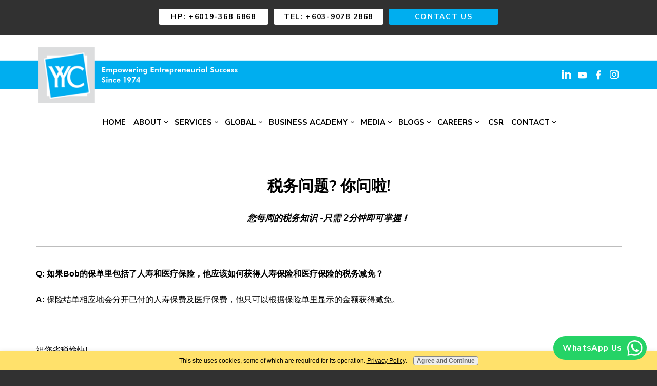

--- FILE ---
content_type: text/html; charset=UTF-8
request_url: https://www.yycadvisors.com/life-medical-insurance-claim-tax-medical-relief-chi.html
body_size: 10575
content:
<!DOCTYPE HTML>
<html>
<head><meta http-equiv="content-type" content="text/html; charset=UTF-8"><title>税务问题? 你问啦!</title><meta name="description" content="如果Bob的保单里包括了人寿和医疗保险，他应该如何获得人寿保险和医疗保险的税务减免？"><meta id="viewport" name="viewport" content="width=device-width, initial-scale=1">
<link href="/sd/support-files/A.style.css.pagespeed.cf.v-nGA03ETH.css" rel="stylesheet" type="text/css">
<!-- start: tool_blocks.sbi_html_head -->
<link rel="icon" type="image/png" href="/xfavicon-16x16.png.pagespeed.ic.6Ahpj6S15g.webp" sizes="16x16"><link rel="canonical" href="https://www.yycadvisors.com/life-medical-insurance-claim-tax-medical-relief-chi.html"/>
<link rel="alternate" type="application/rss+xml" title="RSS" href="https://www.yycadvisors.com/accounting-firm-malaysia.xml">
<meta property="og:title" content="税务问题? 你问啦!"/>
<meta property="og:description" content="如果Bob的保单里包括了人寿和医疗保险，他应该如何获得人寿保险和医疗保险的税务减免？"/>
<meta property="og:type" content="article"/>
<meta property="og:url" content="https://www.yycadvisors.com/life-medical-insurance-claim-tax-medical-relief-chi.html"/>
<!-- SD -->
<script>var https_page=1</script>
<style>.responsive_grid_block-220747393 div.responsive_col-1{width:70.186%}.responsive_grid_block-220747393 div.responsive_col-2{width:29.783%}@media only screen and (max-width:768px){.responsive_grid_block-220747393 div.responsive_col-1{width:50%}.responsive_grid_block-220747393 div.responsive_col-2{width:50%}}@media only screen and (max-width:447px){.responsive_grid_block-220747393 div.responsive_col-1{width:100%}.responsive_grid_block-220747393 div.responsive_col-2{width:100%}}</style>
<style>.responsive_grid_block-202918610 div.responsive_col-1{width:33.218%}.responsive_grid_block-202918610 div.responsive_col-2{width:33.425%}.responsive_grid_block-202918610 div.responsive_col-3{width:33.33%}@media only screen and (max-width:768px){.responsive_grid_block-202918610 div.responsive_col-1{width:33.333%}.responsive_grid_block-202918610 div.responsive_col-2{width:33.333%}.responsive_grid_block-202918610 div.responsive_col-3{width:33.333%}}@media only screen and (max-width:447px){.responsive_grid_block-202918610 div.responsive_col-1{width:100%}.responsive_grid_block-202918610 div.responsive_col-2{width:100%}.responsive_grid_block-202918610 div.responsive_col-3{width:100%}}</style>
<script src="//www.yycadvisors.com/sd/support-files/gdprcookie.js.pagespeed.jm.xcIl8mYDg7.js" async defer></script><!-- end: tool_blocks.sbi_html_head -->
<!-- start: shared_blocks.130652507#end-of-head -->
<!-- Google Tag Manager -->
<script>(function(w,d,s,l,i){w[l]=w[l]||[];w[l].push({'gtm.start':new Date().getTime(),event:'gtm.js'});var f=d.getElementsByTagName(s)[0],j=d.createElement(s),dl=l!='dataLayer'?'&l='+l:'';j.async=true;j.src='https://www.googletagmanager.com/gtm.js?id='+i+dl;f.parentNode.insertBefore(j,f);})(window,document,'script','dataLayer','GTM-PTSR5L8X');</script>
<!-- End Google Tag Manager -->
<link href="https://fonts.googleapis.com/css2?family=Nunito+Sans:ital,wght@0,400;0,700;1,400;1,700&display=swap" rel="stylesheet">
<meta property="fb:pages" content="695414447139619"/>
<script src="https://code.jquery.com/jquery-latest.min.js"></script>
<meta name="google-site-verification" content="_7ZVu4M8T9rl7Ng7MBVTBuOVh9QCIzvAwAaxmFc4_gM"/>
<meta name="google-site-verification" content="M4Ghnmxoz-L40euiykCKKcYQV5zZoUqDDDPTr4WUcqo"/>
<!-- Global site tag (gtag.js) - Google Analytics -->
<script async src="https://www.googletagmanager.com/gtag/js?id=UA-126645017-1"></script>
<script>window.dataLayer=window.dataLayer||[];function gtag(){dataLayer.push(arguments);}gtag('js',new Date());gtag('config','UA-126645017-1');</script>
<!-- Global site tag (gtag.js) - Google Analytics -->
<script async src="https://www.googletagmanager.com/gtag/js?id=UA-103229789-6"></script>
<script>window.dataLayer=window.dataLayer||[];function gtag(){dataLayer.push(arguments);}gtag('js',new Date());gtag('config','UA-103229789-6');</script>
<!-- SEARCH IQ SCRIPT -->
<script>(function(){window.siqConfig={engineKey:"48562980fc8bf126605536bb43752d0c"};window.siqConfig.baseUrl="//pub.searchiq.co/";var script=document.createElement("SCRIPT");script.src=window.siqConfig.baseUrl+'/js/container/siq-container-2.js?cb='+(Math.floor(Math.random()*999999))+'&engineKey='+siqConfig.engineKey;script.id="siq-container";document.getElementsByTagName("HEAD")[0].appendChild(script);})();</script>
<!-- Meta Pixel Code -->
<script>!function(f,b,e,v,n,t,s){if(f.fbq)return;n=f.fbq=function(){n.callMethod?n.callMethod.apply(n,arguments):n.queue.push(arguments)};if(!f._fbq)f._fbq=n;n.push=n;n.loaded=!0;n.version='2.0';n.queue=[];t=b.createElement(e);t.async=!0;t.src=v;s=b.getElementsByTagName(e)[0];s.parentNode.insertBefore(t,s)}(window,document,'script','https://connect.facebook.net/en_US/fbevents.js');fbq('init','741843156159367');fbq('track','PageView');</script>
<noscript><img height="1" width="1" style="display:none" src="https://www.facebook.com/tr?id=741843156159367&ev=PageView&noscript=1"/></noscript>
<!-- End Meta Pixel Code -->
<!-- end: shared_blocks.130652507#end-of-head -->
<script>var FIX=FIX||{};</script>
</head>
<body class="responsive">
<div id="PageWrapper" class="modern">
<div id="HeaderWrapper">
<div id="Header">
<div class="Liner">
<div class="WebsiteName">
<a href="/"> </a>
</div><div class="Tagline"> </div>
<!-- start: shared_blocks.130652503#top-of-header -->
<div class="" style="width: 100%; box-sizing: border-box">
<div class=" TopBarWrapper" style="box-sizing: border-box">
<div class=" TopBar" style="box-sizing: border-box"><ul><li><a href="tel:+60193686868" onclick="return FIX.track(this);">Hp: +6019-368 6868</a></li><li><a href="tel:+60390782868" onclick="return FIX.track(this);">Tel: +603-9078 2868</a></li><li><a href="https://www.yycadvisors.com/contact-us.html">Contact Us</a></li></ul>
</div>
</div>
<!-- Google Tag Manager (noscript) -->
<noscript><iframe src="https://www.googletagmanager.com/ns.html?id=GTM-PTSR5L8X" height="0" width="0" style="display:none;visibility:hidden"></iframe></noscript>
<!-- End Google Tag Manager (noscript) -->
<div class="SocialIcons">
<ul>
<li>
<a class="SocialIconLinkedIn" href="https://www.linkedin.com/company/yyc/" rel="noopener" target="_blank" title="YYC Advisors on LinkedIn"></a>
</li>
<li>
<a class="SocialIconYouTube" href="https://www.youtube.com/channel/UCZYgpUbkL714Dd-Lebncj5w" rel="noopener" target="_blank" title="YYC Advisors on YouTube"></a>
</li>
<li>
<a class="SocialIconFacebook" href="https://www.facebook.com/yycadvisors1974" rel="noopener" target="_blank" title="YYC Advisors on Facebook"></a>
</li>
<li>
<a class="SocialIconInstagram" href="https://www.instagram.com/yycadvisors_1974" rel="noopener" target="_blank" title="YYC Advisors on Instagram"></a>
</li>
</ul>
</div> <!-- end SocialIcons -->
<!-- start: tool_blocks.navbar.horizontal.center --><div class="ResponsiveNavWrapper">
<div class="ResponsiveNavButton"><span>Menu</span></div><div class="HorizontalNavBarCenter HorizontalNavBar HorizontalNavBarCSS ResponsiveNav"><ul class="root"><li class="li1"><a href="/">Home</a></li><li class="li1 submenu"><span class="navheader">About</span><ul><li class="li2"><a href="/Accounting-firm-in-Kuala-Lumpur-KL-Malaysia.html">Our Story</a></li><li class="li2"><a href="/vision.html">Vision</a></li><li class="li2"><a href="/privacy-policy.html">Privacy Policy</a></li><li class="li2"><a href="/refund-policy.html">Refund Policy</a></li><li class="li2"><a href="/terms-and-conditions.html">Terms & Conditions</a></li></ul></li><li class="li1 submenu"><span class="navheader">Services</span><ul><li class="li2"><a href="/e-invoice.html">e-Invoice</a></li><li class="li2"><a href="/transfer-pricing-advisory-malaysia.html">Transfer Pricing Advisory</a></li><li class="li2"><a href="/tax-audit-and-investigation-services.html">Tax Audit and Investigation</a></li><li class="li2"><a href="/tax-advisory-services-kl-malaysia.html">Tax Compliance & Advisory</a></li><li class="li2"><a href="/taxpod-best-online-tax-advisor-platform.html">YYC taxPOD</a></li><li class="li2"><a href="/audit-services-kl-malaysia.html">Audit & Assurance</a></li><li class="li2"><a href="/corporate-advisory-malaysia.html">Corporate Advisory</a></li><li class="li2"><a href="/business-advisory.html">Business Advisory</a></li><li class="li2"><a href="/accounting-services-kl-malaysia.html">Accounting</a></li><li class="li2"><a href="/outsourcing-payroll-services-kl-malaysia.html">Payroll Outsourcing</a></li><li class="li2"><a href="/smart-acc-pos-service.html">Smart New Retail POS</a></li><li class="li2"><a href="/empix-cloud-hr-and-payroll-software.html">emplX HR Software</a></li><li class="li2"><a href="/cloud-accounting-services-kl-malaysia.html">Cloud Accounting</a></li><li class="li2"><a href="/recruitment-services.html">Recruitment Services</a></li></ul></li><li class="li1 submenu"><span class="navheader">Global</span><ul><li class="li2 submenu"><span class="navheader">Singapore</span><ul><li class="li3"><a href="/singapore-digital-accounting-services.html">YYC Corporate Services Pte Ltd</a></li><li class="li3"><a href="/accounting-tax-corporate-services-singapore.html">Simbiosis Consulting Pte Ltd</a></li><li class="li3"><a href="/audit-service-singapore.html">YYC Assurance PAC</a></li></ul></li><li class="li2 submenu"><span class="navheader">Hong Kong</span><ul><li class="li3"><a href="/advisory-compliance-services-hong-kong.html">The Asian Business Partner Co Ltd</a></li></ul></li></ul></li><li class="li1 submenu"><span class="navheader">Business Academy</span><ul><li class="li2"><a href="/event-calendar-oct2025.html">January 2026 Event Calendar</a></li><li class="li2"><a href="/event-calendar-aug2025.html">February 2026 Event Calendar</a></li></ul></li><li class="li1 submenu"><span class="navheader">Media</span><ul><li class="li2"><a href="/news-and-press.html">News & Press</a></li></ul></li><li class="li1 submenu"><span class="navheader">Blogs</span><ul><li class="li2"><a href="/auditors-in-malaysia.html">Audit</a></li><li class="li2 submenu"><span class="navheader">Articles</span><ul><li class="li3"><a href="/equity.html">Equity</a></li><li class="li3 submenu"><span class="navheader">Tax Knowledge</span><ul><li class="li4"><a href="/sales-and-service-tax.html">SST</a></li><li class="li4"><a href="/tax.html">Tax</a></li><li class="li4"><a href="/tax-knowledge-english.html">Tax Q&A</a></li><li class="li4"><a href="/tax-knowledge-mandarin.html">税务知识</a></li></ul></li><li class="li3"><a href="/accounting-articles.html">Accounting</a></li><li class="li3"><a href="/strategy-planning.html">Strategy Planning</a></li><li class="li3"><a href="/book-club-success.html">Book Club Success</a></li><li class="li3"><a href="/others.html">Others</a></li></ul></li></ul></li><li class="li1 submenu"><span class="navheader">Careers</span><ul><li class="li2"><a href="/careers.html">Join Us</a></li><li class="li2"><a href="/yyc-tax-challange.html">YYC Tax Challenge 2025</a></li></ul></li><li class="li1"><a href="/csr.html">CSR</a></li><li class="li1 submenu"><span class="navheader">Contact</span><ul><li class="li2"><a href="/contact-us.html">Contact Us</a></li><li class="li2"><a href="/newsletter.html">YYC Newsletter</a></li></ul></li></ul></div></div>
<!-- end: tool_blocks.navbar.horizontal.center -->
</div>
<!-- end: shared_blocks.130652503#top-of-header -->
<!-- start: shared_blocks.130652470#bottom-of-header -->
<div class="" style="width: 100%; box-sizing: border-box">
</div></div></div>
<div class="BelowHeaderWrapper">
<div class="BelowHeader">
<div class="Liner">
<style>.HorizontalNavBar .submenu:nth-child(3):hover ul {column-count:2!important;column-gap:20px!important;width:750px!important}</style>
</div></div></div> <!-- end BelowHeaderWrapper -->
<div><div><div>
</div>
<!-- end: shared_blocks.130652470#bottom-of-header -->
</div><!-- end Liner -->
</div><!-- end Header -->
</div><!-- end HeaderWrapper -->
<div id="ColumnsWrapper">
<div id="ContentWrapper">
<div id="ContentColumn">
<div class="Liner">
<!-- start: shared_blocks.130652467#above-h1 -->
<div class="" style="width: 100%; box-sizing: border-box"><!-- WHEN YOU ADD STRIPE CONTAINERS TO THIS PAGE, HIDE or MINIMIZE THIS SITE-WIDE DOT -->
<style>#ColumnsWrapper{max-width:1200px}#PageWrapper #ContentColumn .Liner{padding:15px 30px 75px}.li2 ul{left:185px!important}#PageWrapper .RelatedPagesBlock ul.across li{margin:0 50px}.RelatedPagesBlock .desc p{display:none}.relatedPagesThumbnail img{object-fit:contain!important}.relatedpages-default{display:flex;text-align:center;justify-content:center;flex-flow:wrap}.relatedPagesThumbnail a{width:300px!important}#PageWrapper div.HorizontalNavBar li li{border:none}.Stripe1 .StripeLiner{padding:30px 30px 50px 30px!important}</style>
<script>document.addEventListener("DOMContentLoaded",function(){var phrasesToHide=['return to business article','another phrase to hide'];var paragraphs=document.querySelectorAll('p');paragraphs.forEach(function(paragraph){var paragraphText=paragraph.textContent.trim().toLowerCase();if(phrasesToHide.includes(paragraphText)){paragraph.style.display='none';}});});</script>
</div>
<!-- end: shared_blocks.130652467#above-h1 -->
<h1><span style="color: rgb(0, 0, 0);">税务问题? 你问啦!</span></h1>
<!-- start: shared_blocks.130652511#below-h1 -->
<div class="" style="width: 100%; box-sizing: border-box"></div>
<!-- end: shared_blocks.130652511#below-h1 -->
<p style="text-align: center;"><strong><em>您每周的税务知识 -只需 2分钟即可掌握！</em></strong><br/></p>
<hr>
<p><span style="font-family: Arial, Helvetica;"><span style="font-size: 16px;"><strong>Q:&#xa0;</strong></span><strong><span style="font-size: 16px;">如果Bob的保单里包括了人寿和医疗保险，他应该如何获得人寿保险和医疗保险的税务减免？</span></strong></span></p><p><span style="font-family: Arial, Helvetica;"><span style="font-size: 16px;"><strong>A:&#xa0;</strong></span><span style="font-size: 16px;">保险结单相应地会分开已付的人寿保费及医疗保费，他只可以根据保险单里显示的金额获得减免。</span></span></p><p>&#xa0;</p><p><span style="font-size: 16px;font-family: Arial, Helvetica;">祝您省税愉快!</span></p><p><span style="font-size: 16px;font-family: Arial, Helvetica;">Zen Chow</span></p><p><span style="font-size: 16px;font-family: Arial, Helvetica;">YYC 税务教主</span></p><p>&#xa0;</p>
<!-- start: shared_blocks.130652506#below-paragraph-1 -->
<div class="" style="width: 100%; box-sizing: border-box"></div>
<!-- end: shared_blocks.130652506#below-paragraph-1 -->
<!-- AWeber Web Form Generator 3.0.1 -->
<style>#af-form-1097259467 .af-body .af-textWrap{width:98%;display:block;float:none}#af-form-1097259467 .af-body .privacyPolicy{color:#fff;font-size:14px;font-family:Helvetica,sans-serif}#af-form-1097259467 .af-body a{color:#fff;text-decoration:underline;font-style:normal;font-weight:normal}#af-form-1097259467 .af-body input.text,#af-form-1097259467 .af-body textarea{background-color:#fff;border-color:#d9d9d9;border-width:1px;border-style:solid;color:#c7c7c7;text-decoration:none;font-style:normal;font-weight:normal;font-size:24px;font-family:Trebuchet\ MS,sans-serif}#af-form-1097259467 .af-body input.text:focus,#af-form-1097259467 .af-body textarea:focus{background-color:#fffad6;border-color:#030303;border-width:1px;border-style:solid}#af-form-1097259467 .af-body label.previewLabel{display:block;float:none;text-align:left;width:auto;color:#ccc;text-decoration:none;font-style:normal;font-weight:normal;font-size:14px;font-family:Helvetica,sans-serif}#af-form-1097259467 .af-body{padding-bottom:16px;padding-top:0;background-repeat:no-repeat;background-position:inherit;background-image:none;color:#fff;font-size:14px;font-family:Helvetica,sans-serif}#af-form-1097259467 .af-footer{padding-bottom:0;padding-top:0;padding-right:16px;padding-left:16px;background-color:#546a78;background-repeat:no-repeat;background-position:top left;background-image:none;border-width:1px;border-bottom-style:none;border-left-style:none;border-right-style:none;border-top-style:none;color:#fff;font-size:12px;font-family:Helvetica,sans-serif}#af-form-1097259467 .af-header{padding-bottom:3px;padding-top:16px;padding-right:16px;padding-left:16px;background-color:#546a78;background-repeat:no-repeat;background-position:inherit;background-image:none;border-width:1px;border-bottom-style:none;border-left-style:none;border-right-style:none;border-top-style:none;color:#fff;font-size:24px;font-family:Helvetica,sans-serif}#af-form-1097259467 .af-quirksMode .bodyText{padding-top:2px;padding-bottom:2px}#af-form-1097259467 .af-quirksMode{padding-right:16px;padding-left:16px}#af-form-1097259467 .af-standards .af-element{padding-right:16px;padding-left:16px}#af-form-1097259467 .bodyText p{margin:1em 0}#af-form-1097259467 .buttonContainer input.submit{background-image:none;background-color:#00b478;color:#fff;text-decoration:none;font-style:normal;font-weight:normal;font-size:18px;font-family:Helvetica,sans-serif}#af-form-1097259467 .buttonContainer input.submit{width:auto}#af-form-1097259467 .buttonContainer{text-align:center}#af-form-1097259467 body,#af-form-1097259467 dl,#af-form-1097259467 dt,#af-form-1097259467 dd,#af-form-1097259467 h1,#af-form-1097259467 h2,#af-form-1097259467 h3,#af-form-1097259467 h4,#af-form-1097259467 h5,#af-form-1097259467 h6,#af-form-1097259467 pre,#af-form-1097259467 code,#af-form-1097259467 fieldset,#af-form-1097259467 legend,#af-form-1097259467 blockquote,#af-form-1097259467 th,#af-form-1097259467 td{float:none;color:inherit;position:static;margin:0;padding:0}#af-form-1097259467 button,#af-form-1097259467 input,#af-form-1097259467 submit,#af-form-1097259467 textarea,#af-form-1097259467 select,#af-form-1097259467 label,#af-form-1097259467 optgroup,#af-form-1097259467 option{float:none;position:static;margin:0}#af-form-1097259467 div{margin:0}#af-form-1097259467 fieldset{border:0}#af-form-1097259467 form,#af-form-1097259467 textarea,.af-form-wrapper,.af-form-close-button,#af-form-1097259467 img{float:none;color:inherit;position:static;background-color:none;border:none;margin:0;padding:0}#af-form-1097259467 input,#af-form-1097259467 button,#af-form-1097259467 textarea,#af-form-1097259467 select{font-size:100%}#af-form-1097259467 p{color:inherit}#af-form-1097259467 select,#af-form-1097259467 label,#af-form-1097259467 optgroup,#af-form-1097259467 option{padding:0}#af-form-1097259467 table{border-collapse:collapse;border-spacing:0}#af-form-1097259467 ul,#af-form-1097259467 ol{list-style-image:none;list-style-position:outside;list-style-type:disc;padding-left:40px}#af-form-1097259467,#af-form-1097259467 .quirksMode{width:100%;max-width:588px}#af-form-1097259467.af-quirksMode{overflow-x:hidden}#af-form-1097259467{background-color:#546a78;border-color:#000;border-width:1px;border-style:none}#af-form-1097259467{display:block}#af-form-1097259467{overflow:hidden}.af-body .af-textWrap{text-align:left}.af-body input.image{border:none!important}.af-body input.submit,.af-body input.image,.af-form .af-element input.button{float:none!important}.af-body input.submit{white-space:inherit}.af-body input.text{width:100%;float:none;padding:2px!important}.af-body.af-standards input.submit{padding:4px 12px}.af-clear{clear:both}.af-element label{text-align:left;display:block;float:left}.af-element{padding-bottom:5px;padding-top:5px}.af-form-wrapper{text-indent:0}.af-form{box-sizing:border-box;text-align:left;margin:auto}.af-header,.af-footer{margin-bottom:0;margin-top:0;padding:10px}.af-quirksMode .af-element{padding-left:0!important;padding-right:0!important}.lbl-right .af-element label{text-align:right}body{}#af-form-1097259467{border-radius:6px!important;box-shadow:rgba(0,0,0,.05) 0 4px 30px 10px}#af-form-1097259467 .bodyText p{margin:0 0 1em!important}#af-form-1097259467 .af-body{padding-top:
}#af-form-1097259467 .af-body .af-textWrap{width:100%!important}#af-form-1097259467 .af-body .af-element{padding-top:0!important;padding-bottom:0!important}#af-form-1097259467 .af-body .af-element:first-child{margin-top:0!important}#af-form-1097259467 .af-body label.previewLabel{font-weight:700!important;margin-top:.25rem!important;margin-bottom:.25rem!important}#af-form-1097259467 .af-body input.text,#af-form-1097259467 .af-body textarea{border-radius:3px!important;box-sizing:border-box!important;color:#444!important;font-size:1rem!important;margin-bottom:.75rem!important;padding:8px 12px!important;-webkit-transition-duration:.3s;transition-duration:.3s}#af-form-1097259467 .af-body select{width:100%}#af-form-1097259467 .af-body .af-dateWrap select{width:33%}#af-form-1097259467 .choiceList-radio-stacked{margin-bottom:1rem!important;width:100%!important}#af-form-1097259467 .af-element-radio{margin:0!important}#af-form-1097259467 .af-element-radio input.radio{display:inline;height:0;opacity:0;overflow:hidden;width:0}#af-form-1097259467 .af-element-radio input.radio:checked ~ label {font-weight:700!important}#af-form-1097259467 .af-element-radio input.radio:focus ~ label {box-shadow:inset 0 0 0 2px rgba(25,35,70,.25)}#af-form-1097259467 .af-element-radio input.radio:checked ~ label:before {background-color:#777;border-color:#d6dee3}#af-form-1097259467 .af-element-radio label.choice{border:1px solid #d6dee3;border-radius:3px!important;display:block!important;font-weight:300!important;margin:.5rem 0!important;padding:1rem 1rem 1rem 2rem!important;position:relative;-webkit-transition-duration:.3s;transition-duration:.3s}#af-form-1097259467 .af-element-radio label.choice:before{background-color:#fff;border:1px solid #d6dee3;border-radius:50%;content:'';height:.75rem;margin-left:-1.3rem;position:absolute;-webkit-transition-duration:.3s;transition-duration:.3s;width:.75rem}#af-form-1097259467 .buttonContainer{box-sizing:border-box!important}#af-form-1097259467 .af-footer{box-sizing:border-box!important}#af-form-1097259467 .af-footer p{margin:0!important}#af-form-1097259467 input.submit,#af-form-1097259467 #webFormSubmitButton{background-image:none;border:none;border-radius:3px!important;font-weight:bold;margin-top:.5rem!important;margin-bottom:.5rem!important;padding:.6rem 2.5rem!important;-webkit-transition-duration:.3s;transition-duration:.3s}#af-form-1097259467 input.submit:hover,#af-form-1097259467 #webFormSubmitButton:hover{cursor:pointer;opacity:.9}#af-form-1097259467 input.text:hover{cursor:pointer;opacity:.9}.poweredBy a,.privacyPolicy p{color:#fff!important;font-size:.75rem!important}</style>
<form method="post" class="af-form-wrapper" accept-charset="UTF-8" action="https://www.aweber.com/scripts/addlead.pl" target="_blank">
<div style="display: none;">
<input type="hidden" name="meta_web_form_id" value="1097259467"/>
<input type="hidden" name="meta_split_id" value=""/>
<input type="hidden" name="listname" value="awlist5879533"/>
<input type="hidden" name="redirect" value="https://www.aweber.com/thankyou.htm?m=default" id="redirect_171ca5b373afa6f0a2df0cf63e614549"/>
<input type="hidden" name="meta_adtracking" value="My_Web_Form"/>
<input type="hidden" name="meta_message" value="1"/>
<input type="hidden" name="meta_required" value="email"/>
<input type="hidden" name="meta_tooltip" value=""/>
</div>
<div id="af-form-1097259467" class="af-form"><div id="af-header-1097259467" class="af-header"><div class="bodyText"><p style="text-align: center;"><strong><span style="color: #ffffff; font-size: 18px;">订阅我们的资讯来更新您每周的税务知识!</span></strong></p></div></div>
<div id="af-body-1097259467" class="af-body af-standards">
<div class="af-element">
<label class="previewLabel" for="awf_field-111207337">电邮地址：</label>
<div class="af-textWrap"><input class="text" id="awf_field-111207337" type="text" name="email" value="" tabindex="500" onfocus=" if (this.value == '') { this.value = ''; }" onblur="if (this.value == '') { this.value='';} "/>
</div><div class="af-clear"></div>
</div>
<div class="af-element buttonContainer">
<input name="submit" class="submit" type="submit" value="是的！我要得到很棒的内容!" tabindex="501"/>
<div class="af-clear"></div>
</div>
<div class="af-element privacyPolicy" style="text-align: center"><p>We respect your <a href="https://www.aweber.com/permission.htm" rel="noopener nofollow" target="_blank" title="Privacy Policy">email privacy</a></p>
<div class="af-clear"></div>
</div>
</div>
<div id="af-footer-1097259467" class="af-footer"><div class="bodyText"><p>&nbsp;</p></div></div>
</div>
<div style="display: none;"><img src="https://forms.aweber.com/form/displays.htm?id=jAyc7EysnCxs7A==" alt=""/></div>
</form>
<script>(function(){function browserSupportsNewWindows(userAgent){var rules=['FBIOS','Twitter for iPhone','WebView','(iPhone|iPod|iPad)(?!.*Safari\/)','Android.*(wv|\.0\.0\.0)'];var pattern=new RegExp('('+rules.join('|')+')','ig');return!pattern.test(userAgent);}if(!browserSupportsNewWindows(navigator.userAgent||navigator.vendor||window.opera)){document.getElementById('af-form-1097259467').parentElement.removeAttribute('target');}})();</script><script>(function(){var IE=/@cc_on!@/false;if(!IE){return;}if(document.compatMode&&document.compatMode=='BackCompat'){if(document.getElementById("af-form-1097259467")){document.getElementById("af-form-1097259467").className='af-form af-quirksMode';}if(document.getElementById("af-body-1097259467")){document.getElementById("af-body-1097259467").className="af-body inline af-quirksMode";}if(document.getElementById("af-header-1097259467")){document.getElementById("af-header-1097259467").className="af-header af-quirksMode";}if(document.getElementById("af-footer-1097259467")){document.getElementById("af-footer-1097259467").className="af-footer af-quirksMode";}}})();</script>
<!-- /AWeber Web Form Generator 3.0.1 -->
<!-- start: shared_blocks.130652505#above-socialize-it -->
<div class="" style="width: 100%; box-sizing: border-box"><script>(function(i,s,o,g,r,a,m){i['GoogleAnalyticsObject']=r;i[r]=i[r]||function(){(i[r].q=i[r].q||[]).push(arguments)},i[r].l=1*new Date();a=s.createElement(o),m=s.getElementsByTagName(o)[0];a.async=1;a.src=g;m.parentNode.insertBefore(a,m)})(window,document,'script','//www.google-analytics.com/analytics.js','ga');ga('create','UA-3286421-4','auto');ga('send','pageview');</script>
</div>
<!-- end: shared_blocks.130652505#above-socialize-it -->
<!-- start: shared_blocks.130652469#socialize-it -->
<div class="" style="width: 100%; box-sizing: border-box"></div>
<!-- end: shared_blocks.130652469#socialize-it -->
<!-- start: shared_blocks.130652502#below-socialize-it -->
<div class="" style="width: 100%; box-sizing: border-box"></div>
<!-- end: shared_blocks.130652502#below-socialize-it -->
</div><!-- end Liner -->
</div><!-- end ContentColumn -->
</div><!-- end ContentWrapper -->
<div id="NavWrapper">
<div id="NavColumn">
<div class="Liner">
<!-- start: shared_blocks.130652512#top-of-nav-column -->
<div class="" style="width: 100%; box-sizing: border-box"></div>
<!-- end: shared_blocks.130652512#top-of-nav-column -->
<!-- start: shared_blocks.130652508#navigation -->
<div class="" style="width: 100%; box-sizing: border-box"></div>
<!-- end: shared_blocks.130652508#navigation -->
<!-- start: shared_blocks.130652513#bottom-of-nav-column -->
<div class="" style="width: 100%; box-sizing: border-box"></div>
<!-- end: shared_blocks.130652513#bottom-of-nav-column -->
</div><!-- end Liner -->
</div><!-- end NavColumn -->
</div><!-- end NavWrapper -->
</div><!-- end ColumnsWrapper -->
<div id="FooterWrapper">
<div id="Footer">
<div class="Liner">
<!-- start: shared_blocks.130652471#above-bottom-nav -->
<div class="" style="width: 100%; box-sizing: border-box"></div>
<!-- end: shared_blocks.130652471#above-bottom-nav -->
<!-- start: shared_blocks.130652474#bottom-navigation -->
<div class="" style="margin-left: auto; margin-right: auto; float: none; width: 100%; box-sizing: border-box"><div class="responsive_grid_block-3 responsive_grid_block-202918610"><div class="responsive-row"><div class="responsive_col-1 responsive_grid_block-202918610">
<h4 style="text-align: center">LOCATION</h4>
<p style="text-align: center;">No.32 & 34, Lorong Thambi 2, <br/>off Jalan Brunei, 55100 Kuala Lumpur.<br/></p>
</div><div class="responsive_col-2 responsive_grid_block-202918610">
<h4 style="text-align: center">PHONE</h4>
<p>Tel: &#xa0;+603-9078 2868<br/>Hp: &#xa0;+6019-368 6868<br/><br/></p>
</div><div class="responsive_col-3 responsive_grid_block-202918610">
<h4 style="text-align: center">GET CONNECTED</h4>
<div class="SocialIcons">
<ul>
<li>
<a class="SocialIconFacebook" href="https://www.facebook.com/yycadvisors1974" rel="noopener" target="_blank" title="YYC Advisors on Facebook"></a>
</li>
<li>
<a class="SocialIconTwitter" href="https://twitter.com/YYCAdvisors" rel="noopener" target="_blank" title="YYC Advisors on Twitter"></a>
</li>
<li>
<a class="SocialIconLinkedIn" href="https://www.linkedin.com/company/yyc/" rel="noopener" target="_blank" title="YYC Advisors on LinkedIn"></a>
</li>
<li>
<a class="SocialIconYouTube" href="https://www.youtube.com/channel/UCZYgpUbkL714Dd-Lebncj5w" rel="noopener" target="_blank" title="YYC Advisors on YouTube"></a>
</li>
<li>
<a href="https://www.yycadvisors.com/professional-chartered-accountant.xml" class="SocialIconRSS" title="YYC Advisors RSS Feed" target="_blank"></a>
</li>
</ul>
</div> <!-- end SocialIcons -->
</div></div><!-- responsive_row --></div><!-- responsive_grid_block -->
</div>
<!-- end: shared_blocks.130652474#bottom-navigation -->
<!-- start: shared_blocks.130652468#below-bottom-nav -->
<div class="" style="width: 100%; box-sizing: border-box"><!-- Google Code for Remarketing Tag -->
<!--------------------------------------------------
Remarketing tags may not be associated with personally identifiable information or placed on pages related to sensitive categories. See more information and instructions on how to setup the tag on: https://google.com/ads/remarketingsetup
--------------------------------------------------->
<script>//<![CDATA[
var google_conversion_id=969197140;var google_custom_params=window.google_tag_params;var google_remarketing_only=true;
//]]></script>
<script src="//www.googleadservices.com/pagead/conversion.js"></script>
<noscript>
<div style="display:inline;">
<img height="1" width="1" style="border-style:none;" alt="" src="//googleads.g.doubleclick.net/pagead/viewthroughconversion/969197140/?value=0&amp;guid=ON&amp;script=0"/>
</div>
</noscript>
<!-- start: shared_blocks.250097254#WhatsApp Button -->
<div class="WhatsAppButton"><span><a href="https://wa.link/jcyxe5" rel="noopener" target="_blank">WhatsApp Us</a></span></div>
<!-- end: shared_blocks.250097254#WhatsApp Button -->
</div>
<!-- end: shared_blocks.130652468#below-bottom-nav -->
<!-- start: shared_blocks.130652473#footer -->
<div class="" style="width: 100%; box-sizing: border-box">
</div></div></div></div> <!-- end FooterWrapper -->
<div class="BelowFooterWrapper">
<div class="BelowFooter">
<div class="Liner">
<div class="responsive_grid_block-2 responsive_grid_block-220747393"><div class="responsive-row"><div class="responsive_col-1 responsive_grid_block-220747393">
<p><br/></p><p><a href="https://www.yycadvisors.com/">Home</a>&#xa0; &#xa0; &#xa0;<a href="https://www.yycadvisors.com/Accounting-firm-in-Kuala-Lumpur-KL-Malaysia.html">About Us</a> &#xa0; &#xa0; <a href="https://www.yycadvisors.com/contact-us.html">Contact Us</a> &#xa0; &#xa0; <a href="https://www.yycadvisors.com/site-map.html">Site Map</a></p><p><b>Copyright 2026&#xa0; &#xa0;&#xa0;</b><a href="https://www.yycadvisors.com" onclick="return FIX.track(this);"><b>YYC HOLDINGS SDN BHD</b></a><b>&#xa0;201501018259 (1143591-H)&#xa0; &#xa0; All rights reserved.</b></p>
</div><div class="responsive_col-2 responsive_grid_block-220747393">
<div class="ImageBlock ImageBlockCenter"><img src="https://www.yycadvisors.com/images/YYC_Logo_white.webp" width="101" height="101" alt="YYC New Logo White Text" title="YYC New Logo White Text" data-pin-media="https://www.yycadvisors.com/images/YYC_Logo_white.webp" style="width: 101px; height: auto"></div>
</div></div><!-- responsive_row --></div><!-- responsive_grid_block -->
</div></div></div> <!-- end BelowFooterWrapper -->
<div><div><div>
<script>equalheight=function(container){var currentTallest=0,currentRowStart=0,rowDivs=new Array(),$el,topPosition=0;$(container).each(function(){$el=$(this);$($el).height('auto')
topPostion=$el.position().top;if(currentRowStart!=topPostion){for(currentDiv=0;currentDiv<rowDivs.length;currentDiv++){rowDivs[currentDiv].height(currentTallest);}rowDivs.length=0;currentRowStart=topPostion;currentTallest=$el.height();rowDivs.push($el);}else{rowDivs.push($el);currentTallest=(currentTallest<$el.height())?($el.height()):(currentTallest);}for(currentDiv=0;currentDiv<rowDivs.length;currentDiv++){rowDivs[currentDiv].height(currentTallest);}});}
$(window).load(function(){equalheight('.responsive-row .EqualColumns');});$(window).resize(function(){equalheight('.responsive-row .EqualColumns');});</script>
</div>
<!-- end: shared_blocks.130652473#footer -->
</div><!-- end Liner -->
</div><!-- end Footer -->
</div><!-- end FooterWrapper -->
</div><!-- end PageWrapper -->
<script src="/sd/support-files/fix.js.pagespeed.jm.3phKUrh9Pj.js"></script>
<script>FIX.doEndOfBody();</script>
<script src="/sd/support-files/design.js.pagespeed.jm.uHGT603eP3.js"></script>
<!-- start: tool_blocks.sbi_html_body_end -->
<script>var SS_PARAMS={pinterest_enabled:false,googleplus1_on_page:false,socializeit_onpage:false};</script><style>.g-recaptcha{display:inline-block}.recaptcha_wrapper{text-align:center}</style>
<script>if(typeof recaptcha_callbackings!=="undefined"){SS_PARAMS.recaptcha_callbackings=recaptcha_callbackings||[]};</script><script>(function(d,id){if(d.getElementById(id)){return;}var s=d.createElement('script');s.async=true;s.defer=true;s.src="/ssjs/ldr.js";s.id=id;d.getElementsByTagName('head')[0].appendChild(s);})(document,'_ss_ldr_script');</script><!-- end: tool_blocks.sbi_html_body_end -->
<!-- Generated at 03:35:22 16-Jan-2026 with justletters v156 -->
<script async src="/ssjs/lazyload.min.js.pagespeed.jm.GZJ6y5Iztl.js"></script>
</body>
</html>
